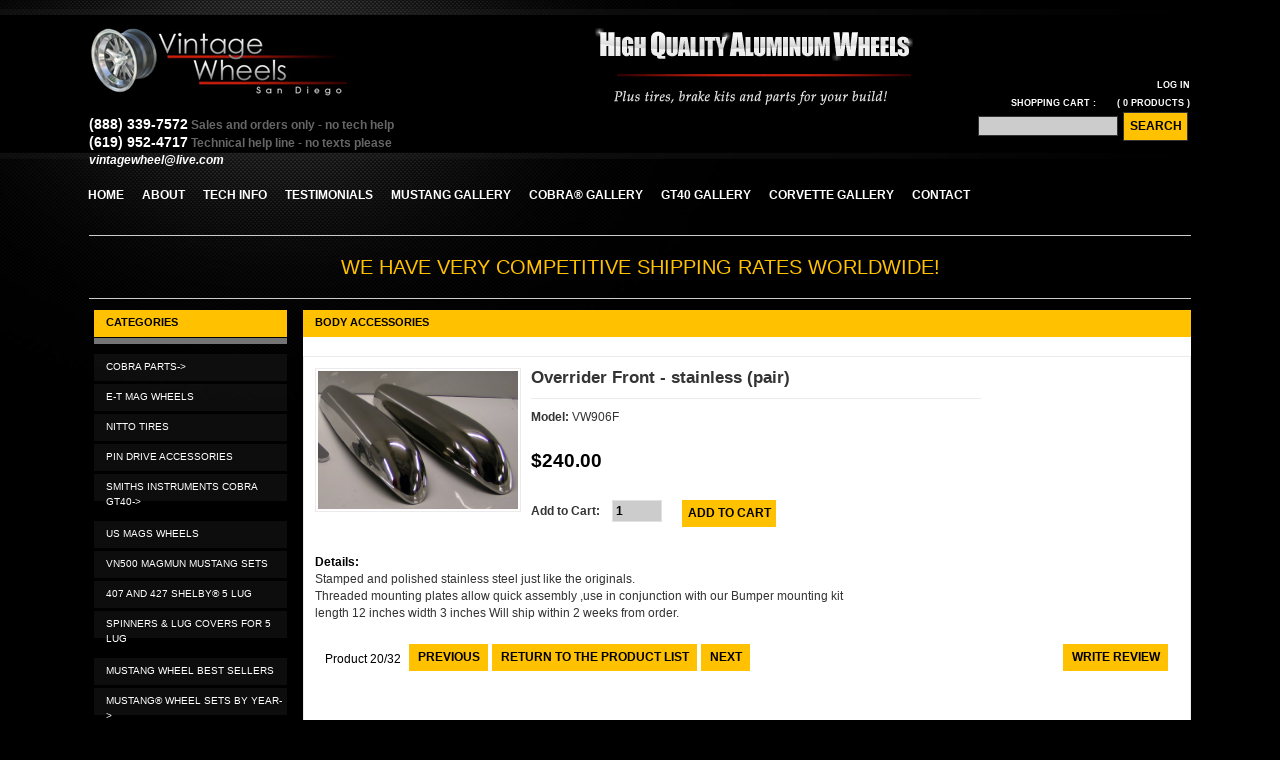

--- FILE ---
content_type: text/html; charset=utf-8
request_url: https://vintagewheelsus.com/index.php?main_page=product_info&cPath=33_7&products_id=31
body_size: 54742
content:
<!DOCTYPE html PUBLIC "-//W3C//DTD XHTML 1.0 Transitional//EN" "http://www.w3.org/TR/xhtml1/DTD/xhtml1-transitional.dtd">
<html xmlns="http://www.w3.org/1999/xhtml" dir="ltr" lang="en">
<head>
<title>Overrider Front - stainless (pair) : Vintage Wheels, Mustang, Hot Rod and Muscle Car</title>
<meta http-equiv="Content-Type" content="text/html; charset=utf-8" />
<meta name="keywords" content="Overrider Front - stainless (pair) ADAPTERS,HUBS,FITTINGS PIN DRIVE KNOCK OFF PIN DRIVE WHEEL KITS 407 and 427 SHELBY&reg; 5 LUG GOODYEAR&reg; RACING TIRES TOOLS pin drive installation SPINNERS & LUG COVERS for 5 LUG LUG PINS ,LUG NUTS, PINS.,VALVES TORQ THRUST RANGE COBRA WHEELS BEST SELLERS MUSTANG&reg; WHEEL SETS BY YEAR VALUE LINE WHEELS COBRA WHEEL SETS GT40 wheel sets MUSTANG WHEEL BEST SELLERS SPINNERS and HEX NUTS pin drive VN500/1 MAGNUM ALUMINUM CLOTHING MERCHANDISE SMITHS INSTRUMENTS COBRA GT40 US MAGS WHEELS TORQ THRUST SETS MUSTANG VN500 Magmun Mustang sets PIN DRIVE ACCESSORIES COBRA PARTS E-T MAG WHEELS NITTO TIRES Vintage Wheels, san diego, car, auto, wheels, custom, chrome, black vintage, classic, hot rod, muscle car, wheels, VN901, VN527, VN427, VN407, Blue streak,  Billboard, sports car special, GT40, 5 spoke, Shelby, Goodyear, G7, magnum 500, pony, 10 spoke, kidney bean, salt flat, Cobra, Rallye, Rally, center lock, tri wing, pin drive, peg drive, knock off, side pipes, lucas" />
<meta name="description" content="Vintage Wheels Overrider Front - stainless (pair) - Stamped and polished stainless steel just like the originals. Threaded mounting plates allow quick assembly ,use in conjunction with our Bumper mounting kit length 12 inches width 3 inches Will ship within 2 weeks from order. " />

<script src="https://ajax.googleapis.com/ajax/libs/jquery/1.10.1/jquery.min.js" type="text/javascript"></script>

<link href="//netdna.bootstrapcdn.com/bootstrap/3.1.0/css/bootstrap.min.css" rel="stylesheet" id="bootstrap-css">


<base href="https://vintagewheelsus.com/" />
<link rel="canonical" href="https://vintagewheelsus.com/index.php?main_page=product_info&amp;products_id=31" />
<link rel="stylesheet" type="text/css" href="includes/templates/theme666/css/stylesheet.css" />
<link rel="stylesheet" type="text/css" href="includes/templates/theme666/css/stylesheet_boxes.css" />
<link rel="stylesheet" type="text/css" href="includes/templates/theme666/css/stylesheet_css_buttons.css" />
<link rel="stylesheet" type="text/css" href="includes/templates/theme666/css/stylesheet_ezpages_footer_columns.css" />
<link rel="stylesheet" type="text/css" href="includes/templates/theme666/css/stylesheet_lightbox-0.5.css" />
<link rel="stylesheet" type="text/css" href="includes/templates/theme666/css/stylesheet_main.css" />
<link rel="stylesheet" type="text/css" href="includes/templates/theme666/css/stylesheet_nivo-slider.css" />
<link rel="stylesheet" type="text/css" href="includes/templates/theme666/css/stylesheet_nivo-theme-default.css" />
<link rel="stylesheet" type="text/css" href="includes/templates/theme666/css/stylesheet_social_media_icons.css" />
<link rel="stylesheet" type="text/css" href="includes/templates/theme666/css/stylesheet_tm.css" />
<link rel="stylesheet" type="text/css" media="print" href="includes/templates/theme666/css/print_stylesheet.css" />
<script type="text/javascript" src="includes/templates/theme666/jscript/jscript_jquery.nivo.slider.js"></script>
<script type="text/javascript" src="includes/templates/theme666/jscript/jscript_jquery.nivo.slider.pack.js"></script>
<script type="text/javascript" src="includes/templates/theme666/jscript/jscript_simpleviewer.js"></script>
<script type="text/javascript" src="includes/templates/theme666/jscript/jscript_swfobject.js"></script>
<script type="text/javascript" src="includes/templates/theme666/jscript/jscript_xeasyTooltip.js"></script>
<script type="text/javascript" src="includes/templates/theme666/jscript/jscript_xjquery.easing.1.3.js"></script>
<script type="text/javascript" src="includes/templates/theme666/jscript/jscript_xjquery.jqtransform.js"></script>
<script type="text/javascript" src="includes/templates/theme666/jscript/jscript_xjquery.lightbox-0.5.js"></script>
<script type="text/javascript" src="includes/templates/theme666/jscript/jscript_zhover-image.js"></script>
<script type="text/javascript" src="includes/modules/pages/product_info/jscript_textarea_counter.js"></script>
<script type="text/javascript"><!--//<![CDATA[
if (typeof zcJS == "undefined" || !zcJS) {
  window.zcJS = { name: 'zcJS', version: '0.1.0.0' };
};

zcJS.ajax = function (options) {
  options.url = options.url.replace("&amp;", unescape("&amp;"));
  var deferred = jQuery.Deferred(function (d) {
      var securityToken = '17e20fab4ccee0e9d454f8a5702fd97a';
      var defaults = {
          cache: false,
          type: 'POST',
          traditional: true,
          dataType: 'json',
          timeout: 5000,
          data: jQuery.extend(true,{
            securityToken: securityToken
        }, options.data)
      },
      settings = jQuery.extend(true, {}, defaults, options);
      if (typeof(console.log) == 'function') {
          console.log( settings );
      }

      d.done(settings.success);
      d.fail(settings.error);
      d.done(settings.complete);
      var jqXHRSettings = jQuery.extend(true, {}, settings, {
          success: function (response, textStatus, jqXHR) {
            d.resolve(response, textStatus, jqXHR);
          },
          error: function (jqXHR, textStatus, errorThrown) {
              if (window.console) {
                if (typeof(console.log) == 'function') {
                  console.log(jqXHR);
                }
              }
              d.reject(jqXHR, textStatus, errorThrown);
          },
          complete: d.resolve
      });
      jQuery.ajax(jqXHRSettings);
   }).fail(function(jqXHR, textStatus, errorThrown) {
   var response = jqXHR.getResponseHeader('status');
   var responseHtml = jqXHR.responseText;
   var contentType = jqXHR.getResponseHeader("content-type");
   switch (response)
     {
       case '403 Forbidden':
         var jsonResponse = JSON.parse(jqXHR.responseText);
         var errorType = jsonResponse.errorType;
         switch (errorType)
         {
           case 'ADMIN_BLOCK_WARNING':
           break;
           case 'AUTH_ERROR':
           break;
           case 'SECURITY_TOKEN':
           break;

           default:
             alert('An Internal Error of type '+errorType+' was received while processing an ajax call. The action you requested could not be completed.');
         }
       break;
       default:
        if (jqXHR.status === 200) {
            if (contentType.toLowerCase().indexOf("text/html") >= 0) {
                document.open();
                document.write(responseHtml);
                document.close();
            }
         }
     }
   });

  var promise = deferred.promise();
  return promise;
};
zcJS.timer = function (options) {
  var defaults = {
    interval: 10000,
    startEvent: null,
    intervalEvent: null,
    stopEvent: null

},
  settings = jQuery.extend(true, {}, defaults, options);

  var enabled = new Boolean(false);
  var timerId = 0;
  var mySelf;
  this.Start = function()
  {
      this.enabled = new Boolean(true);

      mySelf = this;
      mySelf.settings = settings;
      if (mySelf.enabled)
      {
          mySelf.timerId = setInterval(
          function()
          {
              if (mySelf.settings.intervalEvent)
              {
                mySelf.settings.intervalEvent(mySelf);
              }
          }, mySelf.settings.interval);
          if (mySelf.settings.startEvent)
          {
            mySelf.settings.startEvent(mySelf);
          }
      }
  };
  this.Stop = function()
  {
    mySelf.enabled = new Boolean(false);
    clearInterval(mySelf.timerId);
    if (mySelf.settings.stopEvent)
    {
      mySelf.settings.stopEvent(mySelf);
    }
  };
};

//]] --></script>

<script type="text/javascript"><!--
function popupWindow(url) {
  window.open(url,'popupWindow','toolbar=no,location=no,directories=no,status=no,menubar=no,scrollbars=no,resizable=yes,copyhistory=no,width=100,height=100,screenX=150,screenY=150,top=150,left=150')
}
function popupWindowPrice(url) {
  window.open(url,'popupWindow','toolbar=no,location=no,directories=no,status=no,menubar=no,scrollbars=yes,resizable=yes,copyhistory=no,width=600,height=400,screenX=150,screenY=150,top=150,left=150')
}
//--></script>

<!--[if IE]>
<script type="text/javascript" src="catalog/view/javascript/jquery/fancybox/jquery.fancybox-1.3.4-iefix.js"></script>
<![endif]--> 
<!--[if lt IE 8]><div style='clear:both;height:59px;padding:0 15px 0 15px;position:relative;z-index:10000;text-align:center;'><a href="http://www.microsoft.com/windows/internet-explorer/default.aspx?ocid=ie6_countdown_bannercode"><img src="http://storage.ie6countdown.com/assets/100/images/banners/warning_bar_0000_us.jpg" border="0" height="42" width="820" alt="You are using an outdated browser. For a faster, safer browsing experience, upgrade for free today." /></a></div><![endif]-->

<style type="text/css">
	.class{ behavior:url(includes/templates/theme666/PIE.php)}
</style>
<script type="text/javascript" src="https://apis.google.com/js/plusone.js"></script>
<script type="text/javascript">
	$(document).ready(function(){
		$("a.tooltips").easyTooltip();
	});
	$(function(){
    $('.currencies').jqTransform({imgPath:'//images/'}).css('display', 'block');
 	});
</script>
<script type="text/javascript">
$(function(){
   $('.currencies form').jqTransform({imgPath:'jqtransformplugin/img/'});
});
</script>
<script type="text/javascript">
$(function(){
	$(document).ready(function(){
		$(".cart a.on").click(function(){
			$(this).toggleClass("active");
		});
	});
});
</script>
<script type="text/javascript">
	$(document).ready(function(){
		$('.cart .cart-down, .cart .none').hide();
		$('.cart').hover(function(){
			$('.cart .cart-down, .cart .none').stop(true, true).slideDown(400);
			},function(){
			$('.cart .cart-down, .cart .none').stop(true, true).delay(400).slideUp(300);
		});
	});
</script>
<script type="text/javascript">
   $(function() {
	 $('.messageStackSuccess').delay(5000).fadeOut('slow');
	});
</script>

<!-- PAYPAL CONSUMER CREDIT OPTION --> 
<script
    src="https://www.paypal.com/sdk/js?client-id=AVMtkmNBRqC1ibnRy1h-KFm8GHCh_y7H2iS7apdo6Pk_aUZYl7kEt10JjfrAWvkVopWG6QmEWKNqQZb8&components=messages"
    data-namespace="paypal2">
</script>

<!-- BOOTSTRAP CSS only -->

<script src="https://netdna.bootstrapcdn.com/bootstrap/3.1.0/js/bootstrap.min.js"></script>

<script>$(document).ready(function() {
    var $lightbox = $('#lightbox');
    
    $('[data-target="#lightbox"]').on('click', function(event) {
        var $img = $(this).find('img'), 
            src = $img.attr('src'),
            alt = $img.attr('alt'),
            css = {
                'maxWidth': $(window).width() - 100,
                'maxHeight': $(window).height() - 100
            };
    
       // $lightbox.find('.close').addClass('hidden');
        $lightbox.find('img').attr('src', src);
        $lightbox.find('img').attr('alt', alt);
		 $lightbox.find('#captionson').attr('value', alt);

		

        $lightbox.find('img').css(css);
    });
    
    $lightbox.on('shown.bs.modal', function (e) {
        var $img = $lightbox.find('img');
    
        $lightbox.find('.modal-dialog').css({'width': $img.width()});
		
        //$lightbox.find('.close').removeClass('hidden');
    });
});</script>

</head>
<!-- JavaScript Bundle with Popper -->




<body id="productinfoBody">

<!-- ========== IMAGE BORDER TOP ========== -->

<div class="extra">
	<div class="main-width">

	<!-- ====================================== -->

	<!-- ========== HEADER ========== -->
	


    <div id="header">
		<div class="wrapper">
			<div class="logo">
				<!-- ========== LOGO ========== -->
					<a href="https://vintagewheelsus.com/index.php?main_page=index"><img src="includes/templates/theme666/images/logo.png" alt="" width="305" height="72" /></a>
				<!-- ========================== -->
                <div style="color:#666;">
<br />
<a href="tel:(888)339-7572" class="biggerPlease">(888) 339-7572</a> Sales and orders only - no tech help
 <br />
 <a href="tel:(619)952-4717" class="biggerPlease">(619) 952-4717</a> Technical help line - no texts
 please<br />
<a href="mailto:vintagewheel@live.com"><em>vintagewheel@live.com</em></a>

</div>



</div>
			<div class="menu">
				<!-- ========== MENU ========== -->
									<div id="navEZPagesTop"> 
  <ul>  
      
                <li class="  first">  
                    <a href="https://vintagewheelsus.com/index.php">  
                        <span class="corner"></span> 
                        <span>  
                            <span>Home</span>  
                        </span>  
                    </a>  
                </li>  
              
                <li class="  ">  
                    <a href="https://vintagewheelsus.com/index.php?main_page=page&amp;id=24">  
                        <span class="corner"></span> 
                        <span>  
                            <span>About</span>  
                        </span>  
                    </a>  
                </li>  
              
                <li class="  ">  
                    <a href="https://vintagewheelsus.com/index.php?main_page=page&amp;id=4">  
                        <span class="corner"></span> 
                        <span>  
                            <span>Tech Info</span>  
                        </span>  
                    </a>  
                </li>  
              
                <li class="  ">  
                    <a href="https://vintagewheelsus.com/index.php?main_page=page&amp;id=5">  
                        <span class="corner"></span> 
                        <span>  
                            <span>Testimonials</span>  
                        </span>  
                    </a>  
                </li>  
              
                <li class="  ">  
                    <a href="https://vintagewheelsus.com/index.php?main_page=page&amp;id=28">  
                        <span class="corner"></span> 
                        <span>  
                            <span>Mustang Gallery</span>  
                        </span>  
                    </a>  
                </li>  
              
                <li class="  ">  
                    <a href="https://vintagewheelsus.com/index.php?main_page=page&amp;id=29">  
                        <span class="corner"></span> 
                        <span>  
                            <span>Cobra&reg; Gallery</span>  
                        </span>  
                    </a>  
                </li>  
              
                <li class="  ">  
                    <a href="https://vintagewheelsus.com/index.php?main_page=page&amp;id=32">  
                        <span class="corner"></span> 
                        <span>  
                            <span>GT40 Gallery</span>  
                        </span>  
                    </a>  
                </li>  
              
                <li class="  ">  
                    <a href="https://vintagewheelsus.com/index.php?main_page=page&amp;id=34">  
                        <span class="corner"></span> 
                        <span>  
                            <span>Corvette Gallery</span>  
                        </span>  
                    </a>  
                </li>  
              
                <li class=" last ">  
                    <a href="https://vintagewheelsus.com/index.php?main_page=page&amp;id=7">  
                        <span class="corner"></span> 
                        <span>  
                            <span>Contact</span>  
                        </span>  
                    </a>  
                </li>  
              
  </ul>
</div>

								<!-- ========================== -->
			</div>
			<div class="navigation" style="text-align: right;">
				<!-- ========== NAVIGATION LINKS ========== -->						
											<a href="https://vintagewheelsus.com/index.php?main_page=login">Log In</a>  
					  
					
					<br />
                  
				<!-- ========== SHOPPING CART ========== -->
										<a class="st1" href="https://vintagewheelsus.com/index.php?main_page=shopping_cart"><span>Shopping Cart : </span></a><a class="on"><span class="st2">( <span class="count">0</span> products</span> )</a> 
					<div class="none"> Your cart is empty.</div>				<!-- =================================== -->
			<br />
				<!-- ========== SEARCH ========== -->
				    <form name="quick_find_header" action="https://vintagewheelsus.com/index.php?main_page=advanced_search_result" method="get">					<div>
					<input type="hidden" name="main_page" value="advanced_search_result" /><input type="hidden" name="search_in_description" value="1" />					<input type="text" name="keyword" size="18" class="input1" maxlength="100" style="width: -30px" />				   <span class="input2"><input class="cssButton submit_button button  search" onmouseover="this.className='cssButtonHover  search searchHover'" onmouseout="this.className='cssButton submit_button button  search'" type="submit" value="Search" /></span>
						</div>
					</form>
				<!-- ============================ -->
			</div>
				<!-- ====================================== -->
			
			<!--<div class="lang">
				 ========== LANGUAGES ========== 			
									 =============================== 
			</div>-->
			
           
			<div class="currencies">
				<!-- CURRENT CODE INCOMPATIBLE -->
			</div>
		</div>
	</div>

	   




	<!-- ========== CATEGORIES TABS ========= -->
			<!-- ==================================== -->
                
    

<div
    data-pp-message
    data-pp-style-layout="flex"
    data-pp-style-color="white"
    data-pp-style-ratio="20x1" style="margin:1px 0 10px;">
</div>


<h1 style="text-align: center;
    display: block;
    margin: 10px 0;
    color: #ffc100;
    border-top: 1px solid #ccc;
    padding: 20px 0;
    border-bottom: 1px solid #ccc;
    font-size:20px;
     text-transform:uppercase;">We have very competitive shipping rates worldwide!</h1>	<!-- ============================ -->
	<!-- BOF- BANNER #2 display -->
		<!-- EOF- BANNER #2 display -->
	
	<table border="0" cellspacing="0" cellpadding="0" width="100%" id="contentMainWrapper">
		<tr>
		
						
				<td id="column-left" style="width:203px;">
					<div style="width:203px;">
												 <!--// bof: categories //-->
        <div class="box" id="categories" style="width:203px;">


										
											<div class="box-head">
												Categories											</div>
			
											<div class="box-body">
												<div id="categoriesContent" class="sideBoxContent">
<ul>
<li class="category-top_un"><span class="top-span"><a class="category-top_un" href="https://vintagewheelsus.com/index.php?main_page=index&amp;cPath=139"><span class="category-subs-parent">COBRA PARTS-&gt;</span></a></span></li><li class="category-top"><span class="top-span"><a class="category-top" href="https://vintagewheelsus.com/index.php?main_page=index&amp;cPath=142">E-T MAG WHEELS</a></span></li><li class="category-top"><span class="top-span"><a class="category-top" href="https://vintagewheelsus.com/index.php?main_page=index&amp;cPath=145">NITTO TIRES</a></span></li><li class="category-top"><span class="top-span"><a class="category-top" href="https://vintagewheelsus.com/index.php?main_page=index&amp;cPath=135">PIN DRIVE ACCESSORIES</a></span></li><li class="category-top"><span class="top-span"><a class="category-top" href="https://vintagewheelsus.com/index.php?main_page=index&amp;cPath=116"><span class="category-subs-parent">SMITHS INSTRUMENTS COBRA GT40-&gt;</span></a></span></li><li class="category-top"><span class="top-span"><a class="category-top" href="https://vintagewheelsus.com/index.php?main_page=index&amp;cPath=118">US MAGS WHEELS</a></span></li><li class="category-top"><span class="top-span"><a class="category-top" href="https://vintagewheelsus.com/index.php?main_page=index&amp;cPath=134">VN500 Magmun Mustang sets</a></span></li><li class="category-top"><span class="top-span"><a class="category-top" href="https://vintagewheelsus.com/index.php?main_page=index&amp;cPath=25">407 and 427 SHELBY&reg; 5 LUG</a></span></li><li class="category-top"><span class="top-span"><a class="category-top" href="https://vintagewheelsus.com/index.php?main_page=index&amp;cPath=42">SPINNERS &  LUG COVERS for 5 LUG</a></span></li><li class="category-top"><span class="top-span"><a class="category-top" href="https://vintagewheelsus.com/index.php?main_page=index&amp;cPath=106">MUSTANG WHEEL BEST SELLERS</a></span></li><li class="category-top"><span class="top-span"><a class="category-top" href="https://vintagewheelsus.com/index.php?main_page=index&amp;cPath=48"><span class="category-subs-parent">MUSTANG&reg; WHEEL SETS BY YEAR-&gt;</span></a></span></li><li class="category-top"><span class="top-span"><a class="category-top" href="https://vintagewheelsus.com/index.php?main_page=index&amp;cPath=46">COBRA WHEELS BEST SELLERS</a></span></li><li class="category-top"><span class="top-span"><a class="category-top" href="https://vintagewheelsus.com/index.php?main_page=index&amp;cPath=59"><span class="category-subs-parent">COBRA WHEEL SETS-&gt;</span></a></span></li><li class="category-top"><span class="top-span"><a class="category-top" href="https://vintagewheelsus.com/index.php?main_page=index&amp;cPath=32">GOODYEAR&reg; RACING TIRES</a></span></li><li class="category-top"><span class="top-span"><a class="category-top" href="https://vintagewheelsus.com/index.php?main_page=index&amp;cPath=15"><span class="category-subs-parent">KNOCK OFF PIN DRIVE WHEEL KITS-&gt;</span></a></span></li><li class="category-top"><span class="top-span"><a class="category-top" href="https://vintagewheelsus.com/index.php?main_page=index&amp;cPath=109">SPINNERS and HEX NUTS pin drive</a></span></li><li class="category-top"><span class="top-span"><a class="category-top" href="https://vintagewheelsus.com/index.php?main_page=index&amp;cPath=3">ADAPTERS,HUBS,FITTINGS PIN DRIVE</a></span></li><li class="category-top"><span class="top-span"><a class="category-top" href="https://vintagewheelsus.com/index.php?main_page=index&amp;cPath=41">TOOLS pin drive installation</a></span></li><li class="category-top"><span class="top-span"><a class="category-top" href="https://vintagewheelsus.com/index.php?main_page=index&amp;cPath=43">LUG PINS ,LUG NUTS, PINS.,VALVES</a></span></li><li class="category-top"><span class="top-span"><a class="category-top" href="https://vintagewheelsus.com/index.php?main_page=index&amp;cPath=45">TORQ THRUST RANGE</a></span></li><li class="category-top"><span class="top-span"><a class="category-top" href="https://vintagewheelsus.com/index.php?main_page=index&amp;cPath=133">TORQ THRUST SETS MUSTANG</a></span></li><li class="category-top"><span class="top-span"><a class="category-top" href="https://vintagewheelsus.com/index.php?main_page=index&amp;cPath=58">VALUE LINE  WHEELS</a></span></li><li class="category-top"><span class="top-span"><a class="category-top" href="https://vintagewheelsus.com/index.php?main_page=index&amp;cPath=105">GT40 wheel sets</a></span></li><li class="category-top"><span class="top-span"><a class="category-top" href="https://vintagewheelsus.com/index.php?main_page=index&amp;cPath=115">CLOTHING MERCHANDISE</a></span></li><li class="category-top"><span class="top-span"><a class="category-top" href="https://vintagewheelsus.com/index.php?main_page=index&amp;cPath=114">VN500/1 MAGNUM ALUMINUM</a></span></li></ul>
</div>											</div> 
			

            
        </div>
<!--// eof: categories //-->
					</div>
				</td>
				
				
			
				<td id="column-center" valign="top">

						
					<!-- BOF- BANNER #3 display -->
										<!-- EOF- BANNER #3 display -->
					
				
					<div class="column-center-padding">
					
						<!--content_center-->
					
					
							<!-- bof breadcrumb -->
														<!-- eof breadcrumb -->
						
		
							<!-- bof upload alerts -->
														<!-- eof upload alerts -->
		
						
							
<div class="centerColumn" id="productGeneral">



<!--bof Product Name-->
<h1 id="productName" class="productGeneral">Body accessories</h1>
<!--eof Product Name-->

<div class="tie">
	<div class="tie-indent">
	

<div class="page-content">

<div class="wrapper">

<!--bof Form start-->
<form name="cart_quantity" action="https://vintagewheelsus.com/index.php?main_page=product_info&amp;cPath=33_7&amp;products_id=31&amp;action=add_product" method="post" enctype="multipart/form-data"><input type="hidden" name="securityToken" value="17e20fab4ccee0e9d454f8a5702fd97a" />
<!--eof Form start-->


<!--bof Category Icon -->


<!--bof Prev/Next top position -->
<!--eof Prev/Next top position-->

<div class="fleft">
<!--bof Main Product Image -->
 


<div id="productMainImage" class="centeredContent back">
	<span class="image"><a href="images/VW906F.JPG"><img src="images/VW906F.JPG" alt="Overrider Front - stainless (pair)" title=" Overrider Front - stainless (pair) " width="200" height="138" /><span class="zoom"></span></a></span>
	
</div>
<!--eof Main Product Image-->
<div class="clear"></div>
 <!--bof Additional Product Images -->
<!--eof Additional Product Images -->


</div>

<div class="fleft desc2">
<!--bof free ship icon  -->
		<!--eof free ship icon  -->
	<div class="name-type bot-border">Overrider Front - stainless (pair)</div>
	
	
	<!--bof Product details list  -->
		<ul class="instock">
	  <li><strong>Model: </strong>VW906F</li>
	  
	  
	  
	</ul>
		<!--eof Product details list -->
	
	<!--bof Product Price block -->
	<h2 id="productPrices" class="productGeneral">
		<span class="price-text">Price: &nbsp;</span>
	<span class="productBasePrice">$240.00</span></h2>
	<!--eof Product Price block -->
	
	<!--bof Add to Cart Box -->
						  		<div id="cartAdd">
		<strong class="fleft text2">Add to Cart: &nbsp; &nbsp;<input type="text" class="qty" name="cart_quantity" value="1" maxlength="6" size="8" /><input type="hidden" name="products_id" value="31" /></strong>&nbsp; &nbsp; &nbsp; <span class="buttonRow"><input class="cssButton submit_button button  button_in_cart" onmouseover="this.className='cssButtonHover  button_in_cart button_in_cartHover'" onmouseout="this.className='cssButton submit_button button  button_in_cart'" type="submit" value="Add to Cart" /></span>		 </div> 
		 
		          
	        
		<!--eof Add to Cart Box-->
	</div>
</div>






 <!--bof Product description -->
<div id="productDescription" class="description biggerText"><strong>Details: </strong><p>
	Stamped and polished stainless steel just like the originals.</p>
<p>
	Threaded mounting plates allow quick assembly ,use in conjunction with our Bumper mounting kit</p>

length 12 inches width 3 inches
Will ship within 2 weeks from order.</div>
<!--eof Product description -->





<!--bof Attributes Module -->
<!--eof Attributes Module -->

<!--bof Quantity Discounts table -->
<!--eof Quantity Discounts table -->



<div class="wrapper bot-border">



<!--bof Prev/Next bottom position -->
<div class="navNextPrevWrapper centeredContent back">
<span class="navNextPrevCounter">Product 20/32 &nbsp;</span>
<div class="navNextPrevList"><a href="https://vintagewheelsus.com/index.php?main_page=product_info&amp;cPath=33_7&amp;products_id=9"><span class="cssButton normal_button button  button_prev" onmouseover="this.className='cssButtonHover normal_button button  button_prev button_prevHover'" onmouseout="this.className='cssButton normal_button button  button_prev'">&nbsp;Previous&nbsp;</span></a></div>

<div class="navNextPrevList"><a href="https://vintagewheelsus.com/index.php?main_page=index&amp;cPath=33_7"><span class="cssButton normal_button button  button_return_to_product_list" onmouseover="this.className='cssButtonHover normal_button button  button_return_to_product_list button_return_to_product_listHover'" onmouseout="this.className='cssButton normal_button button  button_return_to_product_list'">&nbsp;Return to the Product List&nbsp;</span></a></div>

<div class="navNextPrevList"><a href="https://vintagewheelsus.com/index.php?main_page=product_info&amp;cPath=33_7&amp;products_id=32"><span class="cssButton normal_button button  button_next" onmouseover="this.className='cssButtonHover normal_button button  button_next button_nextHover'" onmouseout="this.className='cssButton normal_button button  button_next'">&nbsp;Next&nbsp;</span></a></div>
</div><!--eof Prev/Next bottom position -->


<div class="prod-buttons">
<!--bof Reviews button and count-->
<div id="productReviewLink" class="buttonRow forward"><a href="https://vintagewheelsus.com/index.php?main_page=product_reviews_write&amp;cPath=33_7&amp;products_id=31"><span class="cssButton normal_button button  button_write_review" onmouseover="this.className='cssButtonHover normal_button button  button_write_review button_write_reviewHover'" onmouseout="this.className='cssButton normal_button button  button_write_review'">&nbsp;Write Review&nbsp;</span></a>&nbsp; &nbsp;</div>

<!--eof Reviews button and count -->
</div>

</div>

<div class="text2">

<p class="reviewCount"><strong>Current Reviews: 0</strong></p>

<!--bof Product date added/available-->
<!--eof Product date added/available -->

<!--bof Product URL -->
<!--eof Product URL -->

</div>

<!--bof also purchased products module-->

<div class="centerBoxWrapper" id="alsoPurchased">
<h2 class="centerBoxHeading">Customers who bought this product also purchased...</h2>
    <div class="centerBoxContentsAlsoPurch" style="width:33%;">
	  
	  			<div class="product" align="center" >
					<div class="margin_col">
					<span class="image"><a href="https://vintagewheelsus.com/index.php?main_page=product_info&amp;products_id=4"><img src="images/VW911-CPI.JPG" alt="Dash Inside Mirror" title=" Dash Inside Mirror " width="200" height="144" /></a></span><br /><a href="https://vintagewheelsus.com/index.php?main_page=product_info&amp;products_id=4">Dash Inside Mirror</a>
					</div>
				</div><br />
					
					</div>
    <div class="centerBoxContentsAlsoPurch" style="width:33%;">
	  
	  			<div class="product" align="center" style="margin-left:0px;">
					<div class="margin_col">
					<span class="image"><a href="https://vintagewheelsus.com/index.php?main_page=product_info&amp;products_id=10"><img src="images/VW902DA.JPG" alt="Door Latches and Strikers (pair for both doors)" title=" Door Latches and Strikers (pair for both doors) " width="200" height="89" /></a></span><br /><a href="https://vintagewheelsus.com/index.php?main_page=product_info&amp;products_id=10">Door Latches and Strikers (pair for both doors)</a>
					</div>
				</div><br />
					
					</div>
    <div class="centerBoxContentsAlsoPurch" style="width:33%;">
	  
	  			<div class="product" align="center" style="margin-left:0px;">
					<div class="margin_col">
					<span class="image"><a href="https://vintagewheelsus.com/index.php?main_page=product_info&amp;products_id=32"><img src="images/VW906R.JPG" alt="Overrider Rear - stainless (pair)" title=" Overrider Rear - stainless (pair) " width="200" height="140" /></a></span><br /><a href="https://vintagewheelsus.com/index.php?main_page=product_info&amp;products_id=32">Overrider Rear - stainless (pair)</a>
					</div>
				</div><br />
					
					</div>
<br class="clearBoth" />

    <div class="centerBoxContentsAlsoPurch" style="width:33%;">
	  
	  			<div class="product" align="center" >
					<div class="margin_col">
					<span class="image"><a href="https://vintagewheelsus.com/index.php?main_page=product_info&amp;products_id=39"><img src="images/VW902HA.JPG" alt="Hood Handle Latch Kit (pair)" title=" Hood Handle Latch Kit (pair) " width="200" height="148" /></a></span><br /><a href="https://vintagewheelsus.com/index.php?main_page=product_info&amp;products_id=39">Hood Handle Latch Kit (pair)</a>
					</div>
				</div><br />
					
					</div>
    <div class="centerBoxContentsAlsoPurch" style="width:33%;">
	  
	  			<div class="product" align="center" style="margin-left:0px;">
					<div class="margin_col">
					<span class="image"><a href="https://vintagewheelsus.com/index.php?main_page=product_info&amp;products_id=69"><img src="images/VW914.JPG" alt="Steering Wheel - wood original style" title=" Steering Wheel - wood original style " width="180" height="200" /></a></span><br /><a href="https://vintagewheelsus.com/index.php?main_page=product_info&amp;products_id=69">Steering Wheel -  wood original style</a>
					</div>
				</div><br />
					
					</div>
    <div class="centerBoxContentsAlsoPurch" style="width:33%;">
	  
	  			<div class="product" align="center" style="margin-left:0px;">
					<div class="margin_col">
					<span class="image"><a href="https://vintagewheelsus.com/index.php?main_page=product_info&amp;products_id=133"><img src="images/spinner polished set.jpg" alt="Tri wing spinners set of 4 polished" title=" Tri wing spinners set of 4 polished " width="200" height="148" /></a></span><br /><a href="https://vintagewheelsus.com/index.php?main_page=product_info&amp;products_id=133">Tri wing spinners set of 4 polished</a>
					</div>
				</div><br />
					
					</div>
<br class="clearBoth" />

    <div class="centerBoxContentsAlsoPurch" style="width:33%;">
	  
	  			<div class="product" align="center" >
					<div class="margin_col">
					<span class="image"><a href="https://vintagewheelsus.com/index.php?main_page=product_info&amp;products_id=231"><img src="images/C3039N-OTS-2-10 Billet Overflow Tank.jpg" alt="overflow /expansion tank" title=" overflow /expansion tank " width="200" height="73" /></a></span><br /><a href="https://vintagewheelsus.com/index.php?main_page=product_info&amp;products_id=231">overflow /expansion tank</a>
					</div>
				</div><br />
					
					</div>
    <div class="centerBoxContentsAlsoPurch" style="width:33%;">
	  
	  			<div class="product" align="center" style="margin-left:0px;">
					<div class="margin_col">
					<span class="image"><a href="https://vintagewheelsus.com/index.php?main_page=product_info&amp;products_id=575"><img src="images/ha01 set.jpg" alt="HA01 15 inch 6 pin set of 4 Original Shelby Specification." title=" HA01 15 inch 6 pin set of 4 Original Shelby Specification. " width="200" height="97" /></a></span><br /><a href="https://vintagewheelsus.com/index.php?main_page=product_info&amp;products_id=575">HA01 15 inch 6 pin  set of 4 Original Shelby Specification.</a>
					</div>
				</div><br />
					
					</div>
    <div class="centerBoxContentsAlsoPurch" style="width:33%;">
	  
	  			<div class="product" align="center" style="margin-left:0px;">
					<div class="margin_col">
					<span class="image"><a href="https://vintagewheelsus.com/index.php?main_page=product_info&amp;products_id=853"><img src="images/headlight rim.jpg" alt="headlamp rim (trim ring) for 7 inch chrome each" title=" headlamp rim (trim ring) for 7 inch chrome each " width="200" height="150" /></a></span><br /><a href="https://vintagewheelsus.com/index.php?main_page=product_info&amp;products_id=853">headlamp rim (trim ring) for 7 inch  chrome each</a>
					</div>
				</div><br />
					
					</div>
<br class="clearBoth" />

    <div class="centerBoxContentsAlsoPurch" style="width:33%;">
	  
	  			<div class="product" align="center" >
					<div class="margin_col">
					<span class="image"><a href="https://vintagewheelsus.com/index.php?main_page=product_info&amp;products_id=981"><img src="images/HLB headlight bucket.jpg" alt="Headlamp bucket 7 inch each" title=" Headlamp bucket 7 inch each " width="200" height="150" /></a></span><br /><a href="https://vintagewheelsus.com/index.php?main_page=product_info&amp;products_id=981">Headlamp bucket 7 inch each</a>
					</div>
				</div><br />
					
					</div>
    <div class="centerBoxContentsAlsoPurch" style="width:33%;">
	  
	  			<div class="product" align="center" style="margin-left:0px;">
					<div class="margin_col">
					<span class="image"><a href="https://vintagewheelsus.com/index.php?main_page=product_info&amp;products_id=1030"><img src="images/gas cap with neck.jpg" alt=".GAS CAP WITH OUTLET CONNECTION" title=" .GAS CAP WITH OUTLET CONNECTION " width="179" height="200" /></a></span><br /><a href="https://vintagewheelsus.com/index.php?main_page=product_info&amp;products_id=1030">.GAS CAP WITH OUTLET CONNECTION</a>
					</div>
				</div><br />
					
					</div>
    <div class="centerBoxContentsAlsoPurch" style="width:33%;">
	  
	  			<div class="product" align="center" style="margin-left:0px;">
					<div class="margin_col">
					<span class="image"><a href="https://vintagewheelsus.com/index.php?main_page=product_info&amp;products_id=17"><img src="images/VW916.JPG" alt="Sun Visors (pair)" title=" Sun Visors (pair) " width="200" height="168" /></a></span><br /><a href="https://vintagewheelsus.com/index.php?main_page=product_info&amp;products_id=17">Sun Visors (pair)</a>
					</div>
				</div><br />
					
					</div>
<br class="clearBoth" />

    <div class="centerBoxContentsAlsoPurch" style="width:33%;">
	  
	  			<div class="product" align="center" >
					<div class="margin_col">
					<span class="image"><a href="https://vintagewheelsus.com/index.php?main_page=product_info&amp;products_id=24"><img src="images/C9004_Windshield Bracket Gromments.jpg" alt="Wndshield - Surround Plates (pair)" title=" Wndshield - Surround Plates (pair) " width="200" height="112" /></a></span><br /><a href="https://vintagewheelsus.com/index.php?main_page=product_info&amp;products_id=24">Wndshield - Surround Plates (pair)</a>
					</div>
				</div><br />
					
					</div>
    <div class="centerBoxContentsAlsoPurch" style="width:33%;">
	  
	  			<div class="product" align="center" style="margin-left:0px;">
					<div class="margin_col">
					<span class="image"><a href="https://vintagewheelsus.com/index.php?main_page=product_info&amp;products_id=26"><img src="images/VW905.JPG" alt="Windwings (pair)" title=" Windwings (pair) " width="200" height="175" /></a></span><br /><a href="https://vintagewheelsus.com/index.php?main_page=product_info&amp;products_id=26">Windwings (pair)</a>
					</div>
				</div><br />
					
					</div>
    <div class="centerBoxContentsAlsoPurch" style="width:33%;">
	  
	  			<div class="product" align="center" style="margin-left:0px;">
					<div class="margin_col">
					<span class="image"><a href="https://vintagewheelsus.com/index.php?main_page=product_info&amp;products_id=35"><img src="images/bumper rods raw web.jpg" alt="Bumper Mounting Kit (complete) raw steel" title=" Bumper Mounting Kit (complete) raw steel " width="200" height="197" /></a></span><br /><a href="https://vintagewheelsus.com/index.php?main_page=product_info&amp;products_id=35">Bumper Mounting Kit (complete) raw steel</a>
					</div>
				</div><br />
					
					</div>
<br class="clearBoth" />

    <div class="centerBoxContentsAlsoPurch" style="width:33%;">
	  
	  			<div class="product" align="center" >
					<div class="margin_col">
					<span class="image"><a href="https://vintagewheelsus.com/index.php?main_page=product_info&amp;products_id=36"><img src="images/louvres web.jpg" alt=".Side Vent Louvers - aluminum (pair)" title=" .Side Vent Louvers - aluminum (pair) " width="200" height="187" /></a></span><br /><a href="https://vintagewheelsus.com/index.php?main_page=product_info&amp;products_id=36">.Side Vent Louvers - aluminum  (pair)</a>
					</div>
				</div><br />
					
					</div>
    <div class="centerBoxContentsAlsoPurch" style="width:33%;">
	  
	  			<div class="product" align="center" style="margin-left:0px;">
					<div class="margin_col">
					<span class="image"><a href="https://vintagewheelsus.com/index.php?main_page=product_info&amp;products_id=67"><img src="images/C9005_Wipe rmotor.jpg" alt="Wiper Motor Kit" title=" Wiper Motor Kit " width="200" height="103" /></a></span><br /><a href="https://vintagewheelsus.com/index.php?main_page=product_info&amp;products_id=67">Wiper Motor Kit</a>
					</div>
				</div><br />
					
					</div>
    <div class="centerBoxContentsAlsoPurch" style="width:33%;">
	  
	  			<div class="product" align="center" style="margin-left:0px;">
					<div class="margin_col">
					<span class="image"><a href="https://vintagewheelsus.com/index.php?main_page=product_info&amp;products_id=68"><img src="images/Wiper Bezel.jpg" alt="Wiper Cones (pair)" title=" Wiper Cones (pair) " width="175" height="200" /></a></span><br /><a href="https://vintagewheelsus.com/index.php?main_page=product_info&amp;products_id=68">Wiper Cones (pair)</a>
					</div>
				</div><br />
					
					</div>
<br class="clearBoth" />

    <div class="centerBoxContentsAlsoPurch" style="width:33%;">
	  
	  			<div class="product" align="center" >
					<div class="margin_col">
					<span class="image"><a href="https://vintagewheelsus.com/index.php?main_page=product_info&amp;products_id=177"><img src="images/wiper arms and blades web.jpg" alt="Wiper Arm and Blade Set" title=" Wiper Arm and Blade Set " width="200" height="143" /></a></span><br /><a href="https://vintagewheelsus.com/index.php?main_page=product_info&amp;products_id=177">Wiper Arm and Blade Set</a>
					</div>
				</div><br />
					
					</div>
    <div class="centerBoxContentsAlsoPurch" style="width:33%;">
	  
	  			<div class="product" align="center" style="margin-left:0px;">
					<div class="margin_col">
					<span class="image"><a href="https://vintagewheelsus.com/index.php?main_page=product_info&amp;products_id=228"><img src="images/C2000TP Seat Belt Trim Bezel.jpg" alt="seat belt trim bezel PAIR" title=" seat belt trim bezel PAIR " width="200" height="115" /></a></span><br /><a href="https://vintagewheelsus.com/index.php?main_page=product_info&amp;products_id=228">seat belt trim bezel PAIR</a>
					</div>
				</div><br />
					
					</div>
    <div class="centerBoxContentsAlsoPurch" style="width:33%;">
	  
	  			<div class="product" align="center" style="margin-left:0px;">
					<div class="margin_col">
					<span class="image"><a href="https://vintagewheelsus.com/index.php?main_page=product_info&amp;products_id=11"><img src="images/VW901RTL.JPG" alt="Lucas L542 style Rectangular tail lights (each)" title=" Lucas L542 style Rectangular tail lights (each) " width="200" height="185" /></a></span><br /><a href="https://vintagewheelsus.com/index.php?main_page=product_info&amp;products_id=11">Lucas L542 style Rectangular tail lights (each)</a>
					</div>
				</div><br />
					
					</div>
<br class="clearBoth" />

    <div class="centerBoxContentsAlsoPurch" style="width:33%;">
	  
	  			<div class="product" align="center" >
					<div class="margin_col">
					<span class="image"><a href="https://vintagewheelsus.com/index.php?main_page=product_info&amp;products_id=13"><img src="images/headlamp assembly 7 inch.jpg" alt="Headlamp 7 inch sealed beam and bucket kit PAIR" title=" Headlamp 7 inch sealed beam and bucket kit PAIR " width="113" height="150" /></a></span><br /><a href="https://vintagewheelsus.com/index.php?main_page=product_info&amp;products_id=13">Headlamp 7 inch  sealed beam and bucket kit PAIR</a>
					</div>
				</div><br />
					
					</div>
    <div class="centerBoxContentsAlsoPurch" style="width:33%;">
	  
	  			<div class="product" align="center" style="margin-left:0px;">
					<div class="margin_col">
					<span class="image"><a href="https://vintagewheelsus.com/index.php?main_page=product_info&amp;products_id=46"><img src="images/VW880.JPG" alt="Hinges Universal (pair)" title=" Hinges Universal (pair) " width="200" height="164" /></a></span><br /><a href="https://vintagewheelsus.com/index.php?main_page=product_info&amp;products_id=46">Hinges Universal (pair)</a>
					</div>
				</div><br />
					
					</div>
    <div class="centerBoxContentsAlsoPurch" style="width:33%;">
	  
	  			<div class="product" align="center" style="margin-left:0px;">
					<div class="margin_col">
					<span class="image"><a href="https://vintagewheelsus.com/index.php?main_page=product_info&amp;products_id=48"><img src="images/C9018 Trunk Prop.JPG" alt="Trunk Prop Sliding with Lock Catch" title=" Trunk Prop Sliding with Lock Catch " width="200" height="43" /></a></span><br /><a href="https://vintagewheelsus.com/index.php?main_page=product_info&amp;products_id=48">Trunk Prop Sliding with Lock Catch</a>
					</div>
				</div><br />
					
					</div>
<br class="clearBoth" />

    <div class="centerBoxContentsAlsoPurch" style="width:33%;">
	  
	  			<div class="product" align="center" >
					<div class="margin_col">
					<span class="image"><a href="https://vintagewheelsus.com/index.php?main_page=product_info&amp;products_id=9"><img src="images/VW912-CPI.JPG" alt="Mirror Outside Bullet" title=" Mirror Outside Bullet " width="190" height="200" /></a></span><br /><a href="https://vintagewheelsus.com/index.php?main_page=product_info&amp;products_id=9">Mirror Outside Bullet</a>
					</div>
				</div><br />
					
					</div>
    <div class="centerBoxContentsAlsoPurch" style="width:33%;">
	  
	  			<div class="product" align="center" style="margin-left:0px;">
					<div class="margin_col">
					<span class="image"><a href="https://vintagewheelsus.com/index.php?main_page=product_info&amp;products_id=234"><img src="images/roll bar bezels web.jpg" alt=".roll bar bezel and grommets kit" title=" .roll bar bezel and grommets kit " width="200" height="121" /></a></span><br /><a href="https://vintagewheelsus.com/index.php?main_page=product_info&amp;products_id=234">.roll bar bezel and grommets kit</a>
					</div>
				</div><br />
					
					</div>
    <div class="centerBoxContentsAlsoPurch" style="width:33%;">
	  
	  			<div class="product" align="center" style="margin-left:0px;">
					<div class="margin_col">
					<span class="image"><a href="https://vintagewheelsus.com/index.php?main_page=product_info&amp;products_id=222"><img src="images/C3031HS_Heat Shields.JPG" alt="Heat shields for side pipes chrome SET OF 2" title=" Heat shields for side pipes chrome SET OF 2 " width="200" height="109" /></a></span><br /><a href="https://vintagewheelsus.com/index.php?main_page=product_info&amp;products_id=222">Heat shields for side pipes chrome SET OF 2</a>
					</div>
				</div><br />
					
					</div>
<br class="clearBoth" />

    <div class="centerBoxContentsAlsoPurch" style="width:33%;">
	  
	  			<div class="product" align="center" >
					<div class="margin_col">
					<span class="image"><a href="https://vintagewheelsus.com/index.php?main_page=product_info&amp;products_id=227"><img src="images/C2000_Seat Belts.jpg" alt="seat belts 5 point-lap, shoulder and sub each aluminum hardware" title=" seat belts 5 point-lap, shoulder and sub each aluminum hardware " width="200" height="150" /></a></span><br /><a href="https://vintagewheelsus.com/index.php?main_page=product_info&amp;products_id=227">seat belts 5 point-lap, shoulder and sub  each aluminum hardware</a>
					</div>
				</div><br />
					
					</div>
    <div class="centerBoxContentsAlsoPurch" style="width:33%;">
	  
	  			<div class="product" align="center" style="margin-left:0px;">
					<div class="margin_col">
					<span class="image"><a href="https://vintagewheelsus.com/index.php?main_page=product_info&amp;products_id=29"><img src="images/VW907.JPG" alt="Bumper Oval Front - chrome" title=" Bumper Oval Front - chrome " width="200" height="109" /></a></span><br /><a href="https://vintagewheelsus.com/index.php?main_page=product_info&amp;products_id=29">Bumper Oval Front - chrome</a>
					</div>
				</div><br />
					
					</div>
    <div class="centerBoxContentsAlsoPurch" style="width:33%;">
	  
	  			<div class="product" align="center" style="margin-left:0px;">
					<div class="margin_col">
					<span class="image"><a href="https://vintagewheelsus.com/index.php?main_page=product_info&amp;products_id=30"><img src="images/VW908.JPG" alt="Bumper Rear - chrome" title=" Bumper Rear - chrome " width="200" height="95" /></a></span><br /><a href="https://vintagewheelsus.com/index.php?main_page=product_info&amp;products_id=30">Bumper  Rear - chrome</a>
					</div>
				</div><br />
					
					</div>
<br class="clearBoth" />

    <div class="centerBoxContentsAlsoPurch" style="width:33%;">
	  
	  			<div class="product" align="center" >
					<div class="margin_col">
					<span class="image"><a href="https://vintagewheelsus.com/index.php?main_page=product_info&amp;products_id=43"><img src="images/VW902TA.JPG" alt="Trunk Handle + Keys + Latch (set)" title=" Trunk Handle + Keys + Latch (set) " width="200" height="151" /></a></span><br /><a href="https://vintagewheelsus.com/index.php?main_page=product_info&amp;products_id=43">Trunk Handle + Keys + Latch (set)</a>
					</div>
				</div><br />
					
					</div>
    <div class="centerBoxContentsAlsoPurch" style="width:33%;">
	  
	  			<div class="product" align="center" style="margin-left:0px;">
					<div class="margin_col">
					<span class="image"><a href="https://vintagewheelsus.com/index.php?main_page=product_info&amp;products_id=47"><img src="images/hood prop web.jpg" alt="Hood Support Rod Kit" title=" Hood Support Rod Kit " width="150" height="200" /></a></span><br /><a href="https://vintagewheelsus.com/index.php?main_page=product_info&amp;products_id=47">Hood Support Rod Kit</a>
					</div>
				</div><br />
					
					</div>
    <div class="centerBoxContentsAlsoPurch" style="width:33%;">
	  
	  			<div class="product" align="center" style="margin-left:0px;">
					<div class="margin_col">
					<span class="image"><a href="https://vintagewheelsus.com/index.php?main_page=product_info&amp;products_id=64"><img src="images/VW901TS.JPG" alt="Lucas L 539 Park / tail / indicator lamps PAIR" title=" Lucas L 539 Park / tail / indicator lamps PAIR " width="200" height="111" /></a></span><br /><a href="https://vintagewheelsus.com/index.php?main_page=product_info&amp;products_id=64">Lucas L 539 Park / tail / indicator lamps PAIR</a>
					</div>
				</div><br />
					
					</div>
<br class="clearBoth" />

    <div class="centerBoxContentsAlsoPurch" style="width:33%;">
	  
	  			<div class="product" align="center" >
					<div class="margin_col">
					<span class="image"><a href="https://vintagewheelsus.com/index.php?main_page=product_info&amp;products_id=450"><img src="images/Lucas L692.jpg" alt="Lucas lights L692 PAIR" title=" Lucas lights L692 PAIR " width="200" height="101" /></a></span><br /><a href="https://vintagewheelsus.com/index.php?main_page=product_info&amp;products_id=450">Lucas lights L692   PAIR</a>
					</div>
				</div><br />
					
					</div>
<br class="clearBoth" />
</div>
<!--eof also purchased products module-->

<!--bof Form close-->
</form>
<!--bof Form close-->




<div class="wrapper" id="social">
	
	<!-- bof Social Media Icons -->
		<!-- eof Social Media Icons -->
	
</div>

</div>

</div>
</div>

</div>						
					
						<div class="clear"></div>
						
						<!--eof content_center-->
					
					</div>
					
					
					<!-- BOF- BANNER #4 display -->
										<!-- EOF- BANNER #4 display -->
						
					
				</td>
				
						
		</tr>
	</table>

	<!-- ========== FOOTER ========== -->
	

<div id="footer">
	<div class="wrapper">
		<div class="footer-menu">
        
        <!-- (c) 2005, 2015. Authorize.Net is a registered trademark of CyberSource Corporation --> <div style="float:left;"><script type="text/javascript" src="https://cdn.ywxi.net/js/1.js" async></script></div><div style="float:left;"><div class="AuthorizeNetSeal"> <script type="text/javascript" language="javascript">var ANS_customer_id="181ad3e2-1074-460c-a782-f0f2cddb7bed";</script> <script type="text/javascript" language="javascript" src="//verify.authorize.net/anetseal/seal.js" ></script> <a href="http://www.authorize.net/" id="AuthorizeNetText" target="_blank">Credit Card Processing</a> </div></div>
        
        <!--SEMA LINK-->
        <div style="float:left;margin-left:10px;">
   <a href="https://www.semashow.com/">
   <img src="includes/templates/theme666/images/SemaLogo.png" alt="" width="72" height="72" /></a> </div>
   
   <div style="clear:both;"></div>
        <!--AUTHORIZE.NET SEAL ADDED By The Web Factory -->
			<div id="navSupp">
												<div>
			  <ul class="footerlinks-nav">
			    <li><a href="http://vintagewheelsus.com/index.php">Home</a></li> 
                 <li><a href="http://vintagewheelsus.com/index.php?main_page=page&id=24">About Us</a></li>
                <li><a href="http://vintagewheelsus.com/index.php?main_page=page&amp;id=4">Tech Info</a></li>
                <li><a href="http://vintagewheelsus.com/index.php?main_page=page&amp;id=5">Testimonials</a></li>
                 <li><a href="http://vintagewheelsus.com/index.php?main_page=page&id=7">Contact Us</a></li>
			    <li><a href="http://vintagewheelsus.com/index.php?main_page=page&amp;id=31">Return Policy</a></li>
		      </ul>
			  </div>
			
			<br />
						
			</div>
		</div>
		<div class="copyright">
			<!-- ========== COPYRIGHT ========== -->
				Vintage Wheels San Diego | <a href="index.php?main_page=conditions">Conditions Of Use</a> | <a href="https://vintagewheelsus.com/index.php?main_page=privacy">Privacy Notice</a>
			
						
		</div>
		
		<div>Website Design by: <a href="http://2thefactory.com" target="_blank" style="color:#666;">The Web Factory</a></div><br />
        <i>Ford&reg;, Cobra&reg;, Shelby&reg;, and GT40&reg; are registered trademarks. Vintage Wheels Inc is not connected to the holders of these trademark rights.</i><br />
		
		
	</div>
</div>



<div id="lightbox" class="modal fade" tabindex="-1" role="dialog" aria-labelledby="myLargeModalLabel" aria-hidden="true">
    <div class="modal-dialog modal-lg">
        <button type="button" class="close" data-dismiss="modal" aria-hidden="true">×</button>
        <div class="modal-content">
            <div class="modal-body">
                <img src="" alt="" />
                <input name="captionson" class="captionson" id="captionson" type="submit" value=""/>
               
            </div>
        </div>
    </div>
</div>


<!-- BOF- BANNER #5 display -->
<!-- EOF- BANNER #5 display -->

	<!-- ============================ -->

	<!--bof- parse time display -->
		<!--eof- parse time display -->

	<!-- BOF- BANNER #6 display -->
		<!-- EOF- BANNER #6 display -->

	<!-- ========== IMAGE BORDER BOTTOM ========== -->

    </div>
	<div class="back_to_top">
		<a href="#">TOP</a>
	</div>
</div>

<!-- ========================================= -->



</body></html>


--- FILE ---
content_type: text/css
request_url: https://vintagewheelsus.com/includes/templates/theme666/css/stylesheet_ezpages_footer_columns.css
body_size: 483
content:
/**
 * @copyright Copyright 2010 Glenn Herbert
 * @license http://www.gnu.org/licenses/ GNU Public License V3.0
 * /includes/templates/your_template/css/stylesheet_ezpages_footer_columns.css
 * Ezpages Footer Columns by Glenn Herbert (gjh42) 2010-12-08
 */
 
#navSupp {}

.ezpagesFooterCol {float: left; padding: 0;}

.ezpagesFooterCol h4 {color: #996633; text-align: center;}

.ezpagesFooterCol ul {float: left; margin: 0; padding: 0!important;}

#navSupp .ezpagesFooterCol li {display: block; text-align: left; margin-right:14px;}

#navSupp .ezpagesFooterCol a { color: #666666; font-weight: normal; text-decoration:none; font-size:12px; line-height:24px;}
#navSupp .ezpagesFooterCol a:hover{color: #ffc100;}

#navSupp a.activeEZPage, #navSupp a.activeILPage {color: #ffc100;}

.ezpagesFooterCol a:hover {text-decoration: underline; color: #00aa44;}

#navSupp .col1 ul {border: none;}

.ezpagesFooterColComment { color: #aabbcc; display: block;}
.ezpagesFooterCol{
	width:auto!important;
}


--- FILE ---
content_type: text/css
request_url: https://vintagewheelsus.com/includes/templates/theme666/css/stylesheet_main.css
body_size: 4070
content:


/*  ----------------------- MAIN STYLES -----------------------  */


ul {padding:0px; margin:8px 20px; color:#343434;}
.centerColumn ul {padding:0px; margin:8px 15px; color:#343434;}


#navColumnOne {}
#navColumnTwo {}



.centerColumn {}
.centerColumn table {}


#indexDefault {border:none; padding:0;}

#indexDefault, #specialsListing, #newProductsDefault, #allProductsDefault, #loginDefault, #productGeneral, #shoppingCartDefault {margin:0;}

input#login-email-address, input#login-password, input#company, input#firstname, input#lastname, input#suburb, input#street-address, input#city, input#state, select#country, input#telephone, input#fax, input#email-address, input#contactname {width:70%; vertical-align:middle;}
input#dob, input#postcode {width:70px; margin:0 0 3px; vertical-align:middle;}

input#password-new, input#password-confirm {width:49%; margin:0 0 3px; vertical-align:middle;}
#password-current{ margin:0 0 3px 0; vertical-align:middle;}

textarea#enquiry {width:70%; margin:1px 0;}
.button-padding{ padding:15px 0 0 0;}
#from-name, #from-email-address, #to-name{ margin-bottom:3px;}
#to-email-address{ margin-bottom:15px;}
#inc-subcat{ margin:5px 0 0 0;}
#reviewsWriteReviewsRate{
	margin:15px 0 0 0;
}
#indexCategories .tie .tie-indent #featuredProducts{ display:none;}
#productQuantityDiscounts{
	overflow:hidden;
	float:left;
}
#productQuantityDiscounts td{
	border:1px solid #eceaea;
	text-align:center;
	padding:4px;
}
#productQuantityDiscounts tr:first-child{
	font-weight:bold;
}
.catDescContent{ color:#fff;}
/* -+-+-+-+-+-+-+-+-+-+-+-+- */

.tie{ border:solid 1px #eceaea;  background:#fff;}
.tie-margin1{ margin-bottom:10px;}
.tie .tie-indent{ padding:11px;}

.tie2{ background:#777777; }
.tie2 .tie2-indent{ padding:15px 20px;}
.tie2 label{ font-weight:bold; color:#010101; text-transform:lowercase;}

.tie3{ background:#f9f9f9; border:solid 1px #eceaea; }
.tie3 .tie3-indent{ padding:18px 20px;}

#productListing .tie{ border:none;}
#productListing .tie-indent{padding:0;}
#reviewsDefault .tie{border:none; border-bottom:1px solid #eaeaea;}
#reviewsDefault .image{ border:none;}
#newProductsDefault .tie .image, #allProductsDefault .tie .image{border:none;}

.image{ display:inline-block; border:solid 1px #eceaea;  padding:2px; position:relative;}
.image a{ position:relative; display:inline-block;}
.zoom{ position:absolute; width:29px; height:28px; background:url(../images/icons/zoom-icon.png) no-repeat 0 0; bottom:3px; left:3px;}

.description a{ font-weight:bold;}
.description strong{ color:#000; display:block;}
.price-text{ font-weight:bold; color:#fac902; font-size:12px; display:none;}

.desc2{ width:450px;}

.stock{ border:solid 1px #eceaea; color:#000; padding:10px 120px 10px 10px; display:inline-block;}
.model{ display:block;}
#gvFaqDefaultMainContent{ float:left;}
#gvFaqDefaultMainContent a{ display:block; color:#2d2d2d; font-weight:bold; text-decoration:none; }
#gvFaqDefaultMainContent a:hover{ color:#777;}

#lookup-gv-redeem{ width:70%;}

fieldset{ background:none; border:solid 1px #999; padding:15px 20px 30px 20px; color:#494949; margin-bottom:20px !important;}
legend{ border:solid 1px #999; padding:10px 20px; color:#494949; background:#CCC; margin-bottom:15px;}
@media \0screen {
  legend {margin-bottom:32px;}
  #gvFaqDefault form{ position:relative; top:-16px; margin-bottom:-15px;}
  #gvFaqDefault form legend{ margin-bottom:30px;}
  #contactUsDefault form fieldset{ position:relative; top:-16px; margin-bottom:-15px;}
  #contactUsDefault form fieldset legend{ margin-bottom:30px;}
  fieldset.first{ margin:-10px 0 0px 0;}
  fieldset.first legend{ margin-bottom:30px;}
  fieldset.second{ position:relative; top:-16px;}
  fieldset.second legend{ margin-bottom:30px;}
  fieldset.company{ position:relative; top:-16px;}
  fieldset.address{ position:relative; top:-32px;}
  #passwordForgotten fieldset{ margin-top:-10px;}
  #checkoutShippingContentChoose{ margin-bottom:-16px;}
  #checkoutShipping fieldset legend{ margin-bottom:28px;}
  #checkoutOrderTotals { margin-top:-10px;}
  #checkoutOrderTotals legend{ margin-bottom:30px;}
  #checkoutPayment .one{ margin-top:-16px;}
  #checkoutPayment .one legend{ margin-bottom:30px;}
  #checkoutPayment .two{ margin-top:-16px;}
  #checkoutPayment .two legend{ margin-bottom:30px;}
  #checkoutPayment .three{ margin-top:-16px;}
  #checkoutPayment .three legend{ margin-bottom:30px;}
  #csNotifications{ position:relative; top:-16px;}
  #csNotifications legend{ margin-bottom:28px;}
}
.tabTable .price, .tabTable .productSpecialPrice, .tabTable .normalprice{ font-size:19px;
	line-height:24px;
	font-weight:bold;
	color:#000;}
#cartContentsDisplay .price{ font-size:19px;
	line-height:24px;
	font-weight:bold;
	color:#000;}
.cartUnitDisplay.price{
	text-align:left!important;
}
.cartTotalDisplay{
	text-align:left!important;
}
.productListing-data{
	padding-left:13px!important;
	padding-right:13px!important;
}
.help-cart{ float:right; font-weight:bold; color:#000; padding:4px 20px 0 0;}
.help-cart a{ color:#000;}

.bot-border{ border-bottom:solid 1px #eceaea; padding-bottom:10px; margin-bottom:10px; overflow:hidden;}

.prod-buttons{ float:right; padding:15px 0 0 0;}

#shoppingCartDefault input{ padding:0;}
/* -+-+-+-+-+-+-+-+-+-+-+-+- */

/*  ----------------------- NAVIGATION -----------------------  */

#navCatTabs {color:#343434; font-weight:bold; margin-bottom:2px;}
#navCatTabs ul {margin:0 10px; padding:10px 0; list-style:none; line-height:18px;}
#navCatTabs ul li {display:inline; padding:0px 10px;}
#navCatTabs ul li a {outline:none; text-decoration:underline; color:#fff;}
#navCatTabs ul li a:hover{ text-decoration:none;}

#navBreadCrumb {padding:10px 0px 0px 0px; color:#343434; font-weight:bold; margin-bottom:2px;}
#navBreadCrumb a {outline:none; text-decoration:underline;}




/*  ----------------------- HEADINGS -----------------------  */

#accountDefaultHeading, #accountHistoryDefaultHeading, #accountNotificationsHeading, #addressBookDefaultHeading, #advSearchDefaultHeading, #advSearchResultsDefaultHeading, #checkoutShippingHeading, #checkoutPaymentHeading, #checkoutConfirmDefaultHeading, #checkoutPayAddressDefaultHeading, #checkoutShipAddressDefaultHeading, #checkoutSuccessHeading, #conditionsHeading, #cookieUsageDefaultHeading, #createAcctDefaultHeading, #createAcctSuccessHeading,  #customerAuthDefaultHeading, #discountcouponInfoHeading, #maintenanceDefaultHeading, #downloadTimeOutHeading, #gvFaqDefaultHeading, #ContantDefaultHeading, #gvRedeemDefaultHeading, #gvSendDefaultHeadingDone, #indexDefaultHeading, #loginDefaultHeading, #logoffDefaultHeading, #pageNotFoundHeading, #pageTwoHeading, #pageThreeHeading, #pageFourHeading, #privacyDefaultHeading, #shippingInfoHeading, #cartDefaultHeading, #siteMapHeading, #sslCheckHeading, #timeoutDefaultHeading, #unsubDefaultHeading, #ezPagesHeading, #acctNewslettersDefaultHeading {color:#000;
	font-size:11px;
	line-height:15px;
	text-transform:uppercase;
	font-weight:bold;
	background:url(../images/title-bg.png) repeat-x 0 0;
	padding:5px 0 14px 12px;
	margin:1px 0 12px;}

#addressBookProcessDefault h1 {color:#000;
	font-size:11px;
	line-height:15px;
	text-transform:uppercase;
	font-weight:bold;
	background:url(../images/title-bg.png) repeat-x 0 0;
	padding:5px 0 14px 12px;
	margin:1px 0 12px;}




h2 {font-size:14px; font-weight:bold; line-height:normal; color:#363636; padding:3px 0px 5px;}
h3 {color:#363636; font-size:12px; font-weight:bold; line-height:normal; padding:3px 0px 5px;}
h4 {color:#363636; font-size:11px; font-weight:bold; line-height:normal; padding:3px 0px 5px;}





/*  ----------------------- PRODUCT LISTING -----------------------  */



/*  HEADINGS  */

h2.centerBoxHeading {color:#000;
	font-size:11px;
	line-height:15px;
	text-transform:uppercase;
	font-weight:bold;
	background:url(../images/title-bg.png) repeat-x 0 0;
	padding:5px 0 14px 12px;
	margin:1px 0 12px;}

#indexCategoriesHeading, #productListHeading {color:#000;
	font-size:11px;
	line-height:15px;
	text-transform:uppercase;
	font-weight:bold;
	background:url(../images/title-bg.png) repeat-x 0 0;
	padding:5px 0 14px 12px;
	margin:1px 0 12px;}

#gvSendDefaultHeadingSend, #newProductsDefaultHeading, #allProductsDefaultHeading, #featuredDefaultHeading, #specialsListingHeading, #reviewsDefaultHeading {color:#000;
	font-size:11px;
	line-height:15px;
	text-transform:uppercase;
	font-weight:bold;
	background:url(../images/title-bg.png) repeat-x 0 0;
	padding:5px 0 14px 12px;
	margin:1px 0 12px;}

/*  --------  */



/*  LISTINGS  */

#newProductsDefault, #allProductsDefault, #featuredDefault, #specialsListing, #reviewsDefault {}

#newProductsDefault .line, #allProductsDefault .line, #featuredDefault .line {padding:0; line-height:0px; font-size:0px; background:url(../images/line_1.gif) top left repeat-x; height:7px;}

#newProductsDefault td, #allProductsDefault td, #featuredDefault td {padding:10px; border:none;}

/*  --------  */

/*  REVIEWS  */

#reviewsDefault hr {color:#D8D8D8; border:0; border-top:1px solid #E1E1E1; margin:5px 0px;}

#reviewsDefault .smallProductImage {padding:0px 20px 0 0;}
	.date-added{ font-weight:normal; color:#000; padding:15px 0 5px; border-bottom:solid 1px #e5e5e5; overflow:hidden; margin-bottom:10px;}
#reviewsInfoDefaultHeading, #productReviewsDefaultHeading, #reviewsWriteHeading {clear:both; color:#000;
	font-size:11px;
	line-height:15px;
	text-transform:uppercase;
	font-weight:bold;
	background:url(../images/title-bg.png) repeat-x 0 0;
	padding:5px 0 14px 12px;
	margin:1px 0 12px;}
#reviewsWriteHeading{ background:url(../images/title-bg.png) repeat-x 0 100% #ffc100;}
#reviewsDefault .rating, .bold {padding:5px 0px;}
.rating{ padding:10px 0;}
.name-type { font-size:17px; text-decoration:none; line-height:20px; font-weight:bold;}
#reviewsInfoDefaultPrice, #reviewsWritePrice, h2#productReviewsDefaultPrice {font-size:19px;
	line-height:24px;
	font-weight:bold;
	color:#000;}

/*  -------  */


/*  CATEGORY  */

#indexCategories {}

#categoryImgListing {}
.categoryImg{  float:left; padding:0; margin:3px 15px 10px 0; border:1px solid #eaeaea; overflow:hidden;}
.categoryImg img{}

#indexProductListCatDescription, #categoryDescription {}


.categoryListBoxContents {padding:5px 0; }
.categoryListBoxContents img {margin-bottom:5px;}
.categoryListBoxContents a {color:#2d2d2d; text-decoration:none; text-transform:none; display:inline-block; border:solid 1px #eceaea; text-align:left; font-weight:bold;}
.categoryListBoxContents a:hover{ color:#b0afaf;}
.categoryListBoxContents a span{ display:block; background:#fcfcfc; padding:10px; border-top:solid 1px #eceaea;}

/*  --------  */


/*  CATEGORY LISTING  */

.tabTable {margin:0px 0px 5px 0px; border-left:1px solid #E1E1E1; border-right:1px solid #E1E1E1; }
.tabTable th {padding:5px 10px; border-top:1px solid #E1E1E1; border-bottom:1px solid #E1E1E1; text-align:center;}
.tabTable th {font-size:12px; font-weight:normal; background:#fafafa; color:#000;}
.tabTable th a {color:#000;}

.tabTable td {border-bottom:1px solid #E1E1E1; padding:10px 5px;}
.tabTable td .listingDescription {padding:5px 0px; font-family:Arial, Helvetica, sans-serif; font-size:12px; line-height:17px; }
.tabTable td a {font-size:17px; text-decoration:none; line-height:20px; font-weight:bold;}
.tabTable td a:hover { color:#d3a104;}

/*  ----------------  */



/*  TABLES  */

#prevOrders {margin:0px 0px 5px 0px; border-left:1px solid #E1E1E1;}
#prevOrders th {padding:5px 10px; border-top:1px solid #E1E1E1; border-right:1px solid #E1E1E1; border-bottom:1px solid #E1E1E1; text-align:center;}
#prevOrders th {font-size:12px; font-weight:normal; background:#fafafa; color:#000;}
#prevOrders th a {color:#000;}

#prevOrders td {border-right:1px solid #E1E1E1; border-bottom:1px solid #E1E1E1; padding:5px;}
#prevOrders td {font-family:Arial, Helvetica, sans-serif; font-size:12px; line-height:17px; }
#prevOrders td a {outline:none; text-decoration:underline;}


#accountHistInfo table {margin:0px 0px 5px 0px; border-left:1px solid #E1E1E1;}
#accountHistInfo th {padding:5px 10px; border-top:1px solid #E1E1E1; border-right:1px solid #E1E1E1; border-bottom:1px solid #E1E1E1; text-align:center;}
#accountHistInfo th {font-size:12px; font-weight:normal; background:#fafafa; color:#000;}
#accountHistInfo th a {color:#000;}

#accountHistInfo td {border-right:1px solid #E1E1E1; border-bottom:1px solid #E1E1E1; padding:5px;}
#accountHistInfo td {font-family:Arial, Helvetica, sans-serif; font-size:12px; line-height:17px; }
#accountHistInfo td a {outline:none; text-decoration:underline;}

/*  ----------------  */


/*  ----------------------- PRODUCT INFO -----------------------  */

.categoryIcon {padding:10px;}
.categoryIcon a {font-size:17px; text-decoration:none; line-height:20px; font-weight:bold;}
.categoryIcon a:hover{ color:#d3a104;}

.navNextPrevWrapper {margin:12px 10px 30px 10px; padding:10px 0px; text-align:center;}

#productMainImage, #reviewsInfoDefaultProductImage, #productReviewsDefaultProductImage, #reviewWriteMainImage {
	margin:0 10px 0 0; text-align:center; line-height:20px;
}
#productMainImage a, #reviewsInfoDefaultProductImage a, #productReviewsDefaultProductImage a, #reviewWriteMainImage a {font-size:17px; text-decoration:none; line-height:20px; font-weight:bold;}
#productMainImage a:hover, #reviewsInfoDefaultProductImage a:hover, #productReviewsDefaultProductImage a:hover, #reviewWriteMainImage a:hover{ color:#d3a104;}

#productName {clear:both; color:#000;
	font-size:11px;
	line-height:15px;
	text-transform:uppercase;
	font-weight:bold;
	background:url(../images/title-bg.png) repeat-x 0 0;
	padding:5px 0 14px 12px;
	margin:1px 0 12px;}
#productPrices {font-size:19px;
	line-height:24px;
	font-weight:bold;
	color:#000;}
#productDescription {margin:0px; padding:15px 0 0; width:100%; overflow:hidden;}
.instock{ padding:0; margin:0!important;}
#cartAdd { margin:0; padding:1em 1em 1em 0; margin:10px 0 0; overflow:hidden;}
#cartAdd .qty{ padding:3px; border:solid 1px #E1E1E1; width:50px;}

#alsoPurchased {margin:20px 0;}
#alsoPurchased a { font-size:17px; text-decoration:none; line-height:20px; font-weight:bold;}
#alsoPurchased a:hover{ color:#d3a104;}
#alsoPurchased .centerBoxContentsAlsoPurch .image{margin-bottom:8px;}



#productAdditionalImages {margin:10px 0 0 0;  padding:10px 2px 0px 4px; position:relative; width:198px; overflow:hidden;  border:solid 1px #eceaea;  height:auto;}
#productAdditionalImages  #gallery { padding:0; margin:0; list-style:none;}
#productAdditionalImages  #gallery  div{display: inline; text-align:center; position:relative; overflow:hidden; margin:0px 5px 10px 0; width:61px!important; }
#productAdditionalImages .additionalImages a {height:50px; width:50px; overflow:hidden; position:relative; font-size:17px; text-decoration:none; line-height:20px; font-weight:bold; }
#productAdditionalImages .additionalImages a:hover{ color:#d3a104;}
#productAdditionalImages .additionalImages a img{ width:50px; height:50px; position:relative; }



/*  ----------------------- SHOPPING CART -----------------------  */

#cartInstructionsDisplay {padding:10px; border-bottom:solid 1px #eceaea;}

#cartEmptyText {font-size:17px; color:#fff; background:url(../images/icons/warning2.gif) right 17px no-repeat #f76218; text-transform:uppercase;   font-weight:bold; padding:30px 0 17px 50px; margin-bottom:15px; height:35px;}

#cartContentsDisplay {border-left:1px solid #E1E1E1;}
#cartContentsDisplay th {border:1px solid #E1E1E1; border-left:none; padding:5px; text-align:center;}
#cartContentsDisplay th {font-size:12px; font-weight:normal; background:#fafafa; color:#000;}
#cartContentsDisplay th a {color:#000;}
#cartContentsDisplay td {border-right:1px solid #E1E1E1; border-bottom:1px solid #E1E1E1; padding:5px; text-align:center;}
#cartContentsDisplay td .cartAttribsList {text-align:left;}
#cartContentsDisplay td.cartTotalDisplay {font-size:19px;
	line-height:24px;
	font-weight:bold;
	color:#000;}
#cartContentsDisplay td #cartImage {float:none; display:block; margin:0 1em 0.5em 1em; padding:10px 0;}
	#cartProdTitle{ display:block; margin:0.5em 1em 0 1em; padding:5px 0;  text-align:center; padding-left:10px;}
	#cartContentsDisplay a{ text-decoration:none;}
#cartContentsDisplay td a {color:#404040;}
#cartContentsDisplay td a:hover { color:#d3a104;}
#cartSubTotal {padding:5px; text-align:right; font-weight:bold; background:#fff;}
#cartSubTotal strong {font-size:19px;
	line-height:24px;
	font-weight:bold;
	color:#000;}
#shoppingCartDefault input{ background:none;}

#shoppingCartDefault .buttonRow {margin:5px;}

#shoppingCartDefault .text_v_c {margin:5px; text-align:right; font-family:Arial, Helvetica, sans-serif; font-size:12px; line-height:17px; }
#shoppingCartDefault .text_v_c a {outline:none; text-decoration:underline;}

.shcart_btn{
	overflow:hidden;
	margin:12px 0 0 0;
}
.shcart_btn div{
	float:left;
	margin-right:4px;
}


.advisory {margin:10px;}




#infoShoppingCart, #popupSearchHelp {background:#FFFFFF;}
#infoShoppingCart div {padding:20px;}
#infoShoppingCart h1 {color:#000;
	font-size:11px;
	line-height:15px;
	text-transform:uppercase;
	font-weight:bold;
	background:url(../images/title-bg.png) repeat-x 0 0;
	padding:5px 0 14px 12px;
	margin:1px 0 12px;}

#popupSearchHelp div {padding:20px;}

#popupCVVHelp {background:#FFFFFF;}
#popupCVVHelp div {padding:10px 20px;}
#popupCVVHelp h1 {color:#000;
	font-size:11px;
	line-height:15px;
	text-transform:uppercase;
	font-weight:bold;
	background:url(../images/title-bg.png) repeat-x 0 0;
	padding:5px 0 14px 12px;
	margin:1px 0 12px;}



.hiddenField {display:none;}



#popupShippingEstimator {background:#FFFFFF; padding:0;}
#popupShippingEstimator div {padding:15px;}
#popupShippingEstimator #state{ margin-left:128px;}

#shippingEstimatorContent h2 {color:#000;
	font-size:11px;
	line-height:15px;
	text-transform:uppercase;
	font-weight:bold;
	background:url(../images/title-bg.png) repeat-x 0 0;
	padding:5px 0 14px 12px;
	margin:1px 0 12px;}

select#country, select#stateZone {width:160px; margin:0 0 3px;}
input#state {width:156px; margin:0 0 3px 0px;}
#popupShippingEstimator label#stateLabel {display:none;}
#shippingEstimatorContent td.cartTotalDisplay {font-size:19px;
	line-height:24px;
	font-weight:bold;
	color:#000;}

#shippingEstimatorContent table {margin:0px 0px 5px 0px; border-left:1px solid #E1E1E1; border-bottom:1px solid #E1E1E1; border-collapse:collapse;}
#shippingEstimatorContent th {padding:5px 10px; border-top:1px solid #E1E1E1; border-right:1px solid #E1E1E1; text-align:center;}
#shippingEstimatorContent th {font-size:12px; font-weight:normal; background:#fafafa; color:#000;}
#shippingEstimatorContent th a {color:#000;}

#shippingEstimatorContent td {border-right:1px solid #E1E1E1; border-top:1px solid #E1E1E1; padding:5px;}
#shippingEstimatorContent td {font-family:Arial, Helvetica, sans-serif; font-size:12px; line-height:17px; }



/*============================================*/
.rev-but{
	overflow:hidden;
}
.rev-but div{
	float:left;
	margin-right:4px;
}

.button-padding{
	overflow:hidden;
}
.button-padding div{
	float:left;
	margin-right:4px;
}

#advSearchResultsDefault form{
	margin-bottom:10px;
	display:block;
	overflow:hidden;
}
#popupSearchHelp{
	padding:0;
}
.centeredContent .inp1 input{
	width:300px;
}
.productListing-data .normalprice{
	display:block;
}
#advSearchResultsDefault form select{
	margin-left:20px;
}
#accountHistInfo{
	padding-top:15px !important;
}

--- FILE ---
content_type: text/css
request_url: https://vintagewheelsus.com/includes/templates/theme666/css/stylesheet_tm.css
body_size: 3265
content:
/*  --------------------------------------------------------------------  */

/* CSS Document */

* { margin:0; padding:0;}
body { background:url(../images/bg_top.jpg) no-repeat 50% 0 #000; font-family:Arial, Helvetica, sans-serif; font-size:12px; line-height:17px; color:#343434;}
table, td {border-collapse:collapse; font-size:100%;}
table, td, img {}
#indexDefaultMainContent img{border:5px #000 solid; }
#indexDefaultMainContent td {vertical-align:middle;}
form, td {margin:0; padding:0;}
td { vertical-align:top; text-align:left;}

.main-width { width:auto; margin:0 auto; text-align:left;}
.extra { width:1102px; margin:0 auto; text-align:left;}

input, textarea { font-family:Tahoma; font-size:1em;}

.fleft { float:left;}
.fright { float:right;}
.clear { clear:both;}

img {vertical-align:top;}
a img { border:0;}
ul { list-style:none;}

.alignright { text-align:right;}
.aligncenter { text-align:center;}

.wrapper{ width:100%; overflow:hidden;}
.container { width:100%;}
.column-1, .column-2, .column-3{ float:left;}

a {color:#000; outline:none; text-decoration:underline;}
a:hover{text-decoration:none;}
p { margin:0; padding:0;}

/* ============================= header ====================== */
#header{
	position:relative;
	height:210px;
	margin-bottom:25px;
	font-weight:bold;
}
/* --- logo --- */
#header .logo{
	position:absolute;
	top:27px;
	left:0;
	width:305px;
	height:110px;
	
}
#header .logo a{
	font-weight:bold;
	color:#FFF;
	text-decoration:none;}
	.biggerPlease{
		font-size:115%;}
/* --- shopping cart --- */
#header .cart{
	position:absolute;
	right:1px;
	top:90px;
	font-size:9px;
	line-height:14px;
	text-transform:uppercase;
}
#header .cart a.on{
	text-decoration:none;
	color:#fff;
}
#header .cart .st1{
	text-decoration:none;
	color:#fff;
}
#header .cart .st1:hover,
#header .cart a.on:hover{
	color:#ffc100;
}
#contentMainWrapper .centerColumn{
	    background-color: #fff;
   
}
/* _______ dropdown cart _______ */
#header .cart  a.on{cursor:pointer;}
.cart-down, .none{	border:1px solid #eaeaea; background:#fff; overflow:hidden;	position:absolute; width:280px; right:0; top:20px; z-index:100;	text-transform:none; display:none;}
.none{padding:15px; text-align:center; text-transform:uppercase;}
.cart_item{	width:256px; overflow:hidden; background:url(../images/tail-cart.gif) repeat-x 0 100% #fff;	padding:12px; margin:2px 0;}
.cart_item .left-info{ float:left;}
.cart_item .center-info{float:left; width:165px;}
.cart_item span{float:left;	margin:0 5px 0 0;}
.cart_item .quantity{color:#000; font-weight:bold; font-family:Tahoma, Geneva, sans-serif; margin:1px 5px 0 0;}
.cart_item .quantity .spr{font-size:8px; font-weight:normal; font-style:normal;}
.cart_item .cart-name{color:#000; font-size:12px; line-height:18px; float:left; text-transform:none; text-decoration:none;}
.cart_item .cart-name:hover{text-decoration:underline;}
.cart_item .model{display:block;font-size:10px;margin-top:1px; color:#676363; text-transform:lowercase; font-family:Tahoma, Geneva, sans-serif; width:100%;}
.cart_item a.cart-img{ float:left; display:inline-block;margin:0 5px 0 0;}
.cart_item a.cart-img img{ width:60px; height:60px;}
.cart_item .cart-price{	float:left;	color:#000;	font-size:14px;	font-weight:normal;}
.cart_item .delete{	float:right;padding:4px;}
.cart-down .cart-bottom{text-align:right; overflow:hidden; width:256px;	padding:12px; }
.cart-down .cart-bottom .total{ width:100%; display:block; font-size:13px; font-weight:normal;}
.cart-down .cart-bottom .total strong{ font-weight:normal;}
.cart-down .cart-bottom .total span{ font-size:14px; color:#000;	margin:0 0 0 5px;}
.cart-down .cart-bottom a{float:left;}
.cart-down .cart-bottom .btns{overflow:hidden;	margin:10px 0 0 0;	text-align:right;	float:right;}

/* --- navigation --- */
#header .navigation{ position:absolute; top:76px; right:1px;}
#header .navigation a{
	color: #ffffff;
    font-size: 9px;
    line-height: 18px;
    text-transform: uppercase;
    text-decoration: none;
    /* float: left; */
    margin-left: 18px;
    padding: 5px 0;
}
#header .navigation a.frst{}
#header .navigation a:hover{ color:#ffc100;}

/* --- search --- */
#header #head-search{position:absolute; top:182px; right:0;}
#header #head-search .label{}
#header #head-search form{float:left;}
#header #head-search .input1{ float:left; color:#fff; background:#1a1a1a; border:none; padding:0 0 0 0; padding:6px 0px 6px 4px; height:16px; width:180px;}

/* --- languages --- */
#header .lang{
	width:24px;
	height:19px;
	position:absolute;
	top:50px;
	right:1px;
}

/* --- currencies --- */
#header .currencies{
	float:left;
	color:#656565;
	font-size:12px;
	line-height:15px;
	position:absolute;
	right:1px;
	top:26px;
	z-index:50;
	text-align:left;
	display:none;
}
#header .currencies .select.jqTransformHidden{
	display:none;
}
#header .currencies .label{
	float:left;
	margin-right:3px;
	margin-top:3px;
	color:#808080;
	text-transform:uppercase;
	font-size:11px;
	line-height:14px;
}
#header .currencies .jqTransformSelectWrapper{
	background:url(../images/cur-arrow.gif) no-repeat right top;
	border:none;
	float:left;
	width:91px!important;
	padding: 0 0 0 0;
	cursor:default;
}
#header .currencies .jqTransformSelectWrapper div{
	height:22px!important;
	overflow:hidden;
	background:url(../images/cur-bg.gif) no-repeat left top;
}
#header .currencies .jqTransformSelectWrapper div span{
	font-size:11px;
	color:#1b1b1b;
	text-transform:uppercase;
	cursor:pointer;
	padding:2px 25px 0 7px;
	width:60px!important;
	height:18px!important;
	overflow:hidden;
	float:left;
}
#header .currencies ul{
	padding:4px 0 0 0;
	margin:2px 1px 0 0px;
	width:89px!important;
	height:80px!important;
	overflow:hidden;
	border:1px solid #dcd9d9;
	font-family:Arial, Helvetica, sans-serif;
	background:#fff;
}
#header .currencies ul li{
	line-height:11px;
	padding:2px 7px;
	overflow:hidden;
	width:89px!important;
}
#header .currencies ul li a{
	color:#1b1b1b;
	font-size:11px;
	line-height:11px;
	text-decoration:none;
	display:block;
}
#header .currencies ul li a:hover{
	color:#000;
}

/* --- menu --- */
#header .menu{position:absolute; top:187px; left:-1px;}
#header .menu ul{
	padding:0;
	margin:0;
	overflow:hidden;
}
#header .menu ul li{
	float:left;
	margin-right:18px;
}
#header .menu ul li a{
	color:#fff;
	font-size:12px;
	line-height:14px;
	text-transform:uppercase;
	font-weight:bold;
	text-decoration:none;
}
#header .menu ul li:first-child a{}

#header .menu ul li.selected a,
#header .menu ul li a:hover{
	color:#ffc100;
}
#header a{
	-moz-transition: all 0.4s ease 0s;
	-webkit-transition: all 0.4s ease 0s;
	-o-transition: all 0.4s ease 0s;
}
/* ============================= content ===================== */

.name{ font-size:14px; text-decoration:none; line-height:17px;}
.name:hover{ color:#d3a104;}

#bannerOne{
	margin-bottom:12px;
}
#indexDefault #featuredProducts .centerBoxHeading{ display:none;}
#newProductsDefaultHeading{
	color:#000;
	font-size:11px;
	line-height:15px;
	text-transform:uppercase;
	font-weight:bold;
	background:url(../images/title-bg.png) repeat-x 0 0;
	padding:5px 0 14px 12px;
	margin:1px 0 12px;
}
#column-left{
	padding:0 11px 0 0;
}
#column-center{}
#right-column{}
.column-center-padding{}

/* --- product --- */
.product-col{
	background:#242424;
	width:248px!important;
	padding:22px 0 0 0;
	-moz-transition: all 0.4s ease 0s;
	-webkit-transition: all 0.4s ease 0s;
	-o-transition: all 0.4s ease 0s;
	margin-bottom:12px;
}
.product-col:hover{ background:#0b0b0b;}
.product-col .img{
	text-align:center;
	padding-bottom:23px;
}
.product-col .prod-info{
	background:#000;
	padding:10px 0 0 0;
}

.product-col .name{
	text-decoration:none;
	text-transform:uppercase;
	color:#ffc100;
	font-size:12px;
	line-height:24px;
	font-weight:bold;
	-moz-transition: all 0.4s ease 0s;
	-webkit-transition: all 0.4s ease 0s;
	-o-transition: all 0.4s ease 0s;
	display:inline-block;
	margin-bottom:8px;
}
.product-col .name:hover{
	color:#fff;
}

.product-col .button{ float:right; margin-right:-2px;}
.price{
	font-size:19px;
	line-height:24px;
	font-weight:bold;
	color:#000;
}
.price strong{}
.product-col .price{
	color:#fff;
	float:left;
	margin:1px 0 0 -1px;
}


/* ============================= footer ====================== */
#footer{
	position:relative;
	padding:34px 0 47px 0;
}

/* --- copyright --- */
#footer .copyright{
	 color: #666666; font-weight: normal; text-decoration:none; font-size:12px; line-height:20px;
}
#footer .copyright a{
	color: #666666;
	text-decoration:none;
}
#footer .copyright a:hover{
	color:#fff;
}

/* --- back to top --- */
.back_to_top{
	position:fixed;
	bottom:70px;
	right:250px;
}
.back_to_top a{
	font-family:Arial, Helvetica, sans-serif;
	font-size:12px;
	line-height:18px;
	text-transform:uppercase;
	color:#000000;
	font-weight:700;
	text-decoration:none!important;
	background:#ffc100;
/* ---	display:inline-block; -- removed by the web factory*/
display:none;
	padding:4px 5px 5px 6px;
	cursor:pointer!important;
	margin:0 2px;
}
.back_to_top a:hover{
	background:#fff;
}

/* --- cards --- */
#footer .cards{}

/* ============================= banners ====================== */

/* --- faded slider --- 
.slider{
	width:0px;
	overflow:hidden;
	height:0px;
}
#faded{
	width:0px;
	height:0px;
	position:relative;
	overflow:hidden;
}
#faded .pagination{
	position:absolute;
	bottom:0px;
	right:px;
	z-index:9999;
	margin:0;
}
#faded .pagination li{
	width:0px;
	height:0px;
	overflow:hidden;
	float:left;
	margin:0 0 0 0;
}
#faded .pagination li a{
	display:block;
	overflow:hidden;
	width:0px;
	height:0px;
	background:url(../images/pagination.png) no-repeat 100% 0;
	text-indent:-10000px;
}
#faded .pagination li.current a,
#faded .pagination li a:hover{
	background:url(../images/pagination.png) no-repeat 0 0;
}
*/


/* ============================= forms ======================= */
input, select, textarea{ font-family:Arial, Helvetica, sans-serif; font-size:12px; line-height:normal; color:#010101; border:solid 1px #333; padding:2px; background:#CCC;}
input:focus, select:focus, textarea:focus{outline:none;}
.cartRemoveItemDisplay input,
#search-in-description, #inc-subcat, #gender-female, #gender-male, #newsletter-checkbox, #email-format-text, #email-format-html, #rating-1, #rating-2, #rating-3, #rating-4, #rating-5, #pmt-linkpoint_api, #pmt-moneyorder, #pmt-paypal, #pmt-cod, #notify-0{ border:none!important;}
#rating-1, #rating-2, #rating-3, #rating-4, #rating-5{margin:2px 4px 0 8px; padding:0; background:none;}
*+html #rating-1{ margin:0; padding:0;}
*+html #rating-2{ margin:0; padding:0;}
*+html #rating-3{ margin:0; padding:0;}
*+html #rating-4{ margin:0; padding:0;}
*+html #rating-5{ margin:0; padding:0;}
#globalnotify, #pmt-cod, #pmt-moneyorder, #ship-flat-flat, #ship-item-item, #ship-storepickup-storepickup, #gender-male, #gender-female, #email-format-html, #email-format-text, #newsletter{border:none!important;	position:relative; top:2px;}
#primary{ margin-left:10px;	position:relative; top:2px; border:none!important;}
#disc-ot_coupon{margin:5px 0 0 0;}
#cartContentsDisplay input{ background:none;}
#indexDefaultMainContent{
	color:#999;}
.desc{padding-bottom:15px;}

/* FOOTER LINKS */
.footerlinks-nav{
	list-style-type:none;
	text-align:left!important;
	}
.footerlinks-nav li{
	display:inline-block;
	    padding: 0 5px;
}
.footerlinks-nav li a{
	color: #666;
    text-decoration: none;
}

#indexBody #contentMainWrapper .centerColumn{
	background-color:transparent;
}

/* LIGHTBOX */

/** LIGHTBOX MARKUP **/

#lightbox .modal-content {
    display: inline-block;
    text-align: center;   
}

#lightbox .close {
    opacity: 1;
    color: rgb(255, 255, 255);
    background-color: rgb(25, 25, 25);
    padding: 5px 8px;
    border-radius: 30px;
    border: 2px solid rgb(255, 255, 255);
    position: absolute;
    top: -15px;
    right: -55px;
    
    z-index:1032;
}

.captionson{
	    border: none;
    background-color: #fff0;
    padding: 20px 0 0;
    font-size: 18px;
    cursor: default!important;
}
